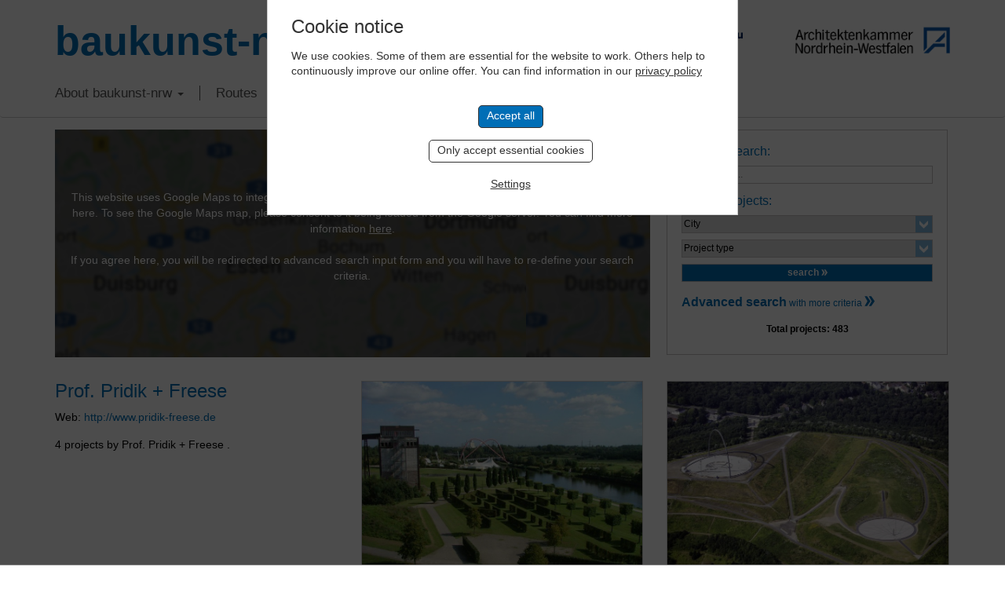

--- FILE ---
content_type: text/html; charset=UTF-8
request_url: https://www.baukunst-nrw.de/en/designer/Prof.-Pridik-Freese--582.htm
body_size: 8543
content:
<!DOCTYPE html>
<html lang="en">

<head>
    <meta charset="utf-8">
    <meta http-equiv="X-UA-Compatible" content="IE=edge">
    <meta name="viewport" content="width=device-width, initial-scale=1">
    <title>Suchergebnisse</title>
    <meta name="keywords"
          content="Baukunst-nrw, Baukunst, Architektur, Ingenieurbau, Bauwerke, Ingenieurbaukunst, NRW, Nordrhein-Westfalen, Architektenkammer, Ingenieurkammer-Bau, Gebäude, Innenarchitektur, Stadtplanung, Landschaftsarchitektur, Stadtbaukultur, Städtebau, Kunst, Baukultur, Architekt, Architekten, Bau, Bauen, Bauingenieure, Urheber, Epoche, Routenplaner, Design, Baustoffe, Projekte, Objekte, Wohnen, Wohnbau, Konstruktion, Tragwerk, Wohnhaus, Haus, Plattform, Forum, Raum, Newsletter, Bauherren, Fotografen, Fotografie">
    <meta name="description" content="Suchergebnisse Online-Führer zu Architektur und Ingenieurbaukunst in NRW">
    <link rel="canonical" href="http://www.baukunst-nrw.de/suchergebnisse.php"/>
    <meta name="robots" content="noindex, follow">
    <!-- <link href="css/bootstrap.css" rel="stylesheet"> -->
<link href="/css/bootstrap-3.3.7.css" rel="stylesheet" type="text/css">
<link href="/css/style.css?cache=1768664435" rel="stylesheet" type="text/css">
<link rel="stylesheet" href="/css/jquery-ui.css">

<!-- Slick Slider -->
<link rel="stylesheet" type="text/css" href="/css/slick.css"/>
<!-- Add the new slick-theme.css if you want the default styling -->
<link rel="stylesheet" type="text/css" href="/css/slick-theme.css"/>
				
<!-- HTML5 shim and Respond.js for IE8 support of HTML5 elements and media queries -->
<!-- WARNING: Respond.js doesn't work if you view the page via file:// -->
<!--[if lt IE 9]>
	  <script src="https://oss.maxcdn.com/html5shiv/3.7.2/html5shiv.min.js"></script>
	  <script src="https://oss.maxcdn.com/respond/1.4.2/respond.min.js"></script>
	<![endif]-->


	<link href="/static-styles.css" rel="stylesheet" type="text/css">
	<link rel="shortcut icon" href="/favicon.png"  type="image/x-icon" />
	<link href="/apple-touch-icon.png" rel="apple-touch-icon">

<script defer src="https://analytics.keybits.de/keyan.js" data-website-id="4079a166-c67a-429f-88ca-a2fda3d8c1cd"></script></head>

<body>


	<!-- Header -->
    <div class="container">
		<div class="row headRow">
			<div class="col-lg-6 mainLogo"><a href="/en/">baukunst-nrw</a></div>
		  <div class="col-lg-6 headLogos taRight">
			  <a href="http://www.ikbaunrw.de/" target="_blank"><img src="/img/logos/logoIkbau.png"></a>
			  <a href="http://www.aknw.de/" target="_blank"><img src="/img/logos/logoAknw.png"></a>
			</div>
		</div>
	</div>
	<!-- Topnav -->
	<!-- Fixed navbar -->
    <nav class="navbar navbar-default">
      <div class="container">
        <div class="navbar-header">
          <button type="button" class="navbar-toggle collapsed" data-toggle="collapse" data-target="#navbar" aria-expanded="false" aria-controls="navbar">
            <span class="sr-only">Toggle navigation</span>
            <span class="icon-bar"></span>
            <span class="icon-bar"></span>
            <span class="icon-bar"></span>
          </button>
        </div>
        <div id="navbar" class="navbar-collapse collapse">
          <ul class="nav navbar-nav">
			<li class="dropdown"><a href="" class="dropdown-toggle" data-toggle="dropdown" role="button" aria-haspopup="true" aria-expanded="false">About baukunst-nrw <b class="caret"></b></a>
				<ul class="dropdown-menu">
					<li><a href="/en/baukunst-nrw.php">About baukunst-nrw</a></li>
					<li><a href="/en/bodies.php">Bodies</a></li>
					<li><a href="/en/friends-patrons.php">Friends & Patrons</a></li>
					<li><a href="/en/linklist.php">Links</a></li>
					<li><a href="/en/contact.php">Contact</a></li>
				</ul>
			</li>
			<li><a href="/en/architecture-and-innovative-engineering-routes/">Routes</a></li>
			
			
			<!-- Im Fokus -->
						<li><a href="/en/advanced-search.php">Search</a></li>
			<li><a href="/en/imprint.php">Legal & Contact</a></li>
			  <li><img class="flag" src="/img/icons/flag_de.png" onclick="location.href='/'" alt="German Version"><img class="flag" src="/img/icons/flag_en.png" onclick="location.href='/en/'" alt="English Version"></li>
          </ul>
        </div><!--/.nav-collapse -->
      </div>
    </nav>

<!-- Content -->

<div class="container suchseite">
    <div class="row flex flexwrap">
        <!-- NRW-Karte mit Markern -->
        <div class="col-sm-8" style="margin-right:-1px">
            	<div width="100%" height="450" class="fakeMap">
		<a href="?cAction=setCookie&entity=gMaps&return=search&action=suche&urheber=582"><button>Consent to load Google Maps</button></a><br>
		This website uses Google Maps to integrate maps.
        Please note that personal data can be recorded and collected here.
        To see the Google Maps map, please consent to it being loaded from the Google server.
        You can find more information <a href="https://policies.google.com/privacy?hl=en" target="_blank">here</a>.<br>
		<br>
		If you agree here, you will be redirected to advanced search input form and you will have to re-define your search criteria.
	</div>
        </div>
        <div class="col-sm-4"><div class="tile noPrint">
	<form name="suchform" class="suchform" id="suchform" method="post" enctype="multipart/form-data" action="/en/results.php?action=suche">
		<h2>Total projects: 483</h2>
		<h3>Full-text search:</h3>
		<input type="text" name="such[suchstring]" class="mrgBtm13" placeholder="Search term..." value="">

		<h3>Search projects:</h3>
		<!-- Orte -->
		<select name="such[ort]">
			<option value="">City</option>
			<option value='7' >Aachen</option>
<option value='35' >Ahaus</option>
<option value='61' >Ahlen</option>
<option value='62' >Aldenhoven</option>
<option value='63' >Alfter</option>
<option value='64' >Alpen</option>
<option value='65' >Alsdorf</option>
<option value='66' >Altena</option>
<option value='67' >Altenbeken</option>
<option value='68' >Altenberge</option>
<option value='69' >Anröchte</option>
<option value='23' >Arnsberg</option>
<option value='70' >Ascheberg</option>
<option value='71' >Attendorn</option>
<option value='73' >Bad Berleburg</option>
<option value='74' >Bad Driburg</option>
<option value='75' >Bad Honnef</option>
<option value='76' >Bad Laasphe</option>
<option value='77' >Bad Lippspringe</option>
<option value='78' >Bad Münstereifel</option>
<option value='79' >Bad Oeynhausen</option>
<option value='80' >Bad Salzuflen</option>
<option value='82' >Bad Wünnenberg</option>
<option value='83' >Baesweiler</option>
<option value='84' >Balve</option>
<option value='86' >Beckum</option>
<option value='87' >Bedburg</option>
<option value='88' >Bedburg-Hau</option>
<option value='90' >Bergheim</option>
<option value='91' >Bergisch Gladbach</option>
<option value='92' >Bergkamen</option>
<option value='93' >Bergneustadt</option>
<option value='96' >Bielefeld</option>
<option value='97' >Billerbeck</option>
<option value='98' >Blankenheim</option>
<option value='99' >Blomberg</option>
<option value='100' >Bocholt</option>
<option value='11' >Bochum</option>
<option value='101' >Bönen</option>
<option value='28' >Bonn</option>
<option value='103' >Borgentreich</option>
<option value='104' >Borgholzhausen</option>
<option value='105' >Borken</option>
<option value='106' >Bornheim</option>
<option value='56' >Bottrop</option>
<option value='107' >Brakel</option>
<option value='108' >Breckerfeld</option>
<option value='109' >Brilon</option>
<option value='12' >Brühl</option>
<option value='111' >Bünde</option>
<option value='112' >Burbach</option>
<option value='113' >Büren</option>
<option value='115' >Castrop-Rauxel</option>
<option value='116' >Coesfeld</option>
<option value='37' >Dahlem</option>
<option value='118' >Delbrück</option>
<option value='119' >Detmold</option>
<option value='60' >Dinslaken</option>
<option value='121' >Dörentrup</option>
<option value='123' >Dorsten</option>
<option value='124' >Dortmund</option>
<option value='13' >Duisburg</option>
<option value='127' >Dülmen</option>
<option value='48' >Düren</option>
<option value='6' >Düsseldorf</option>
<option value='130' >Emmerich am Rhein</option>
<option value='132' >Engelskirchen</option>
<option value='133' >Enger</option>
<option value='134' >Ennepetal</option>
<option value='137' >Erftstadt</option>
<option value='139' >Erkrath</option>
<option value='141' >Erwitte</option>
<option value='142' >Eschweiler</option>
<option value='144' >Espelkamp</option>
<option value='30' >Essen</option>
<option value='145' >Euskirchen</option>
<option value='147' >Extertal</option>
<option value='148' >Finnentrop</option>
<option value='149' >Frechen</option>
<option value='150' >Freudenberg</option>
<option value='151' >Fröndenberg</option>
<option value='162' >Geilenkirchen</option>
<option value='4' >Gelsenkirchen</option>
<option value='189' >Gevelsberg</option>
<option value='177' >Gladbeck</option>
<option value='169' >Goch</option>
<option value='178' >Greven</option>
<option value='179' >Gronau</option>
<option value='163' >Gummersbach</option>
<option value='152' >Gütersloh</option>
<option value='172' >Haan</option>
<option value='190' >Hagen</option>
<option value='153' >Halle</option>
<option value='193' >Hamm</option>
<option value='154' >Harsewinkel</option>
<option value='39' >Hattingen</option>
<option value='181' >Havixbeck</option>
<option value='174' >Heiligenhaus</option>
<option value='164' >Heimbach</option>
<option value='166' >Hellenthal</option>
<option value='194' >Hemer</option>
<option value='44' >Hennef</option>
<option value='195' >Herdecke</option>
<option value='155' >Herford</option>
<option value='196' >Herne</option>
<option value='184' >Herten</option>
<option value='156' >Herzebrock-Clarholz</option>
<option value='167' >Herzogenrath</option>
<option value='198' >Hilchenbach</option>
<option value='175' >Hilden</option>
<option value='199' >Holzwickede</option>
<option value='159' >Horn-Bad Meinberg</option>
<option value='186' >Hörstel</option>
<option value='187' >Horstmar</option>
<option value='160' >Hövelhof</option>
<option value='200' >Höxter</option>
<option value='209' >Hückelhoven</option>
<option value='201' >Hüllhorst</option>
<option value='212' >Hürth</option>
<option value='239' >Isselburg</option>
<option value='226' >Issum</option>
<option value='227' >Jüchen</option>
<option value='214' >Jülich</option>
<option value='228' >Kalkar</option>
<option value='215' >Kall</option>
<option value='202' >Kalletal</option>
<option value='245' >Kamen</option>
<option value='229' >Kamp-Lintfort</option>
<option value='230' >Kempen</option>
<option value='246' >Kierspe</option>
<option value='247' >Kirchhundem</option>
<option value='203' >Kirchlengern</option>
<option value='233' >Kleve</option>
<option value='8' >Köln</option>
<option value='217' >Königswinter</option>
<option value='235' >Kranenburg</option>
<option value='3' >Krefeld</option>
<option value='204' >Lage</option>
<option value='205' >Langenberg</option>
<option value='221' >Leichlingen</option>
<option value='206' >Lemgo</option>
<option value='33' >Lengerich</option>
<option value='249' >Lennestadt</option>
<option value='222' >Leverkusen</option>
<option value='208' >Lichtenau</option>
<option value='223' >Lindlar</option>
<option value='250' >Lippetal</option>
<option value='251' >Lippstadt</option>
<option value='277' >Löhne</option>
<option value='252' >Lüdenscheid</option>
<option value='284' >Lüdinghausen</option>
<option value='279' >Lügde</option>
<option value='253' >Lünen</option>
<option value='265' >Marienheide</option>
<option value='55' >Marl</option>
<option value='266' >Mechernich</option>
<option value='256' >Meinerzhagen</option>
<option value='258' >Meschede</option>
<option value='290' >Mettmann</option>
<option value='281' >Minden</option>
<option value='291' >Moers</option>
<option value='259' >Möhnesee</option>
<option value='54' >Mönchengladbach</option>
<option value='292' >Monheim am Rhein</option>
<option value='269' >Monschau</option>
<option value='293' >Mülheim an der Ruhr</option>
<option value='24' >Münster</option>
<option value='260' >Nachrodt-Wiblingwerde</option>
<option value='261' >Netphen</option>
<option value='19' >Nettersheim</option>
<option value='295' >Neukirchen-Vluyn</option>
<option value='9' >Neuss</option>
<option value='273' >Nideggen</option>
<option value='274' >Niederkassel</option>
<option value='288' >Nordkirchen</option>
<option value='276' >Nörvenich</option>
<option value='310' >Nümbrecht</option>
<option value='59' >Oberhausen</option>
<option value='298' >Ochtrup</option>
<option value='311' >Odenthal</option>
<option value='489' >Oelde</option>
<option value='299' >Oer-Erkenschwick</option>
<option value='300' >Olfen</option>
<option value='340' >Olpe</option>
<option value='341' >Olsberg</option>
<option value='301' >Ostbevern</option>
<option value='328' >Paderborn</option>
<option value='329' >Petershagen</option>
<option value='330' >Porta Westfalica</option>
<option value='331' >Preußisch Oldendorf</option>
<option value='313' >Pulheim</option>
<option value='314' >Radevormwald</option>
<option value='34' >Raesfeld</option>
<option value='332' >Rahden</option>
<option value='303' >Recklinghausen</option>
<option value='322' >Rees</option>
<option value='304' >Reken</option>
<option value='40' >Remscheid</option>
<option value='333' >Rheda-Wiedenbrück</option>
<option value='305' >Rhede</option>
<option value='42' >Rheinbach</option>
<option value='323' >Rheinberg</option>
<option value='306' >Rheine</option>
<option value='324' >Rheurdt</option>
<option value='334' >Rietberg</option>
<option value='335' >Rödinghausen</option>
<option value='316' >Roetgen</option>
<option value='325' >Rommerskirchen</option>
<option value='307' >Rosendahl</option>
<option value='336' >Salzkotten</option>
<option value='319' >Sankt Augustin</option>
<option value='326' >Schermbeck</option>
<option value='337' >Schieder-Schwalenberg</option>
<option value='338' >Schlangen</option>
<option value='20' >Schleiden</option>
<option value='339' >Schloß Holte-Stukenbrock</option>
<option value='353' >Schöppingen</option>
<option value='346' >Schwelm</option>
<option value='347' >Schwerte</option>
<option value='505' >Senden</option>
<option value='371' >Siegburg</option>
<option value='349' >Siegen</option>
<option value='51' >Soest</option>
<option value='38' >Solingen</option>
<option value='356' >Stadtlohn</option>
<option value='357' >Steinfurt</option>
<option value='383' >Steinhagen</option>
<option value='364' >Straelen</option>
<option value='351' >Sundern</option>
<option value='360' >Telgte</option>
<option value='376' >Troisdorf</option>
<option value='352' >Unna</option>
<option value='367' >Velbert</option>
<option value='45' >Velen</option>
<option value='386' >Verl</option>
<option value='387' >Versmold</option>
<option value='52' >Viersen</option>
<option value='361' >Vreden</option>
<option value='29' >Wadersloh</option>
<option value='380' >Waldbröl</option>
<option value='237' >Waltrop</option>
<option value='389' >Warburg</option>
<option value='393' >Warendorf</option>
<option value='399' >Werdohl</option>
<option value='400' >Werl</option>
<option value='410' >Wermelskirchen</option>
<option value='401' >Werne</option>
<option value='417' >Wesel</option>
<option value='536' >Wetter</option>
<option value='404' >Wilnsdorf</option>
<option value='27' >Wipperfürth</option>
<option value='406' >Witten</option>
<option value='10' >Wuppertal</option>
<option value='419' >Xanten</option>
<option value='415' >Zülpich</option>
		</select>

		<!-- Kategorie -->
		<select name="such[kategorie]">
			<option value="">Project type</option>
			<option value='22' class='selEbene1' >Architektur</option>
<option value='26' class='selEbene2' >- Öffentliche Gebäude</option>
<option value='34' class='selEbene3' >&nbsp;&nbsp;- Kulturbauten (Kino, Theater, Museen)</option>
<option value='44' class='selEbene3' >&nbsp;&nbsp;- Sakralbauten</option>
<option value='28' class='selEbene3' >&nbsp;&nbsp;- Sportbauten</option>
<option value='88' class='selEbene3' >&nbsp;&nbsp;- Bürger- /Gemeindezentren</option>
<option value='41' class='selEbene3' >&nbsp;&nbsp;- Schulen/Kindergärten/Altenwohnanlagen</option>
<option value='42' class='selEbene3' >&nbsp;&nbsp;- Hochschulen/Universitäten</option>
<option value='43' class='selEbene3' >&nbsp;&nbsp;- Gesundheitswesen (Kliniken, Praxen)</option>
<option value='29' class='selEbene3' >&nbsp;&nbsp;- Kommunalgebäude (Feuerwehr, Polizei)</option>
<option value='27' class='selEbene3' >&nbsp;&nbsp;- Verwaltungsgebäude/Rathäuser</option>
<option value='30' class='selEbene3' >&nbsp;&nbsp;- Verkehrsbauten (Bahnhöfe, Flughäfen)</option>
<option value='72' class='selEbene3' >&nbsp;&nbsp;- Schlösser/Burgen/Stadtbefestigungen</option>
<option value='47' class='selEbene2' >- Wohnbauten</option>
<option value='48' class='selEbene3' >&nbsp;&nbsp;- Ein-/Zweifamilienhäuser</option>
<option value='49' class='selEbene3' >&nbsp;&nbsp;- Mehrfamilienhäuser/Wohnsiedlungen</option>
<option value='84' class='selEbene3' >&nbsp;&nbsp;- Herrenhäuser/Villen</option>
<option value='94' class='selEbene3' >&nbsp;&nbsp;- Großwohnsiedlung</option>
<option value='31' class='selEbene2' >- Gewerbebauten</option>
<option value='32' class='selEbene3' >&nbsp;&nbsp;- Verwaltungs-/Bürogebäude</option>
<option value='45' class='selEbene3' >&nbsp;&nbsp;- Handel</option>
<option value='33' class='selEbene3' >&nbsp;&nbsp;- Gastronomie/Hotels</option>
<option value='46' class='selEbene3' >&nbsp;&nbsp;- Betriebs-/Werkstätten</option>
<option value='71' class='selEbene3' >&nbsp;&nbsp;- Technische Gebäude</option>
<option value='90' class='selEbene3' >&nbsp;&nbsp;- Hofanlagen</option>
<option value='38' class='selEbene1' >Ingenieurbau</option>
<option value='65' class='selEbene2' >- Verkehrsbauten</option>
<option value='75' class='selEbene2' >- Energiewirtschaft</option>
<option value='86' class='selEbene2' >- Landwirtschaft</option>
<option value='70' class='selEbene2' >- Wasserwirtschaft</option>
<option value='76' class='selEbene2' >- Entsorgungswirtschaft</option>
<option value='69' class='selEbene2' >- Türme</option>
<option value='79' class='selEbene2' >- Tragwerk</option>
<option value='92' class='selEbene2' >- Handwerk</option>
<option value='35' class='selEbene1' >Innenarchitektur</option>
<option value='39' class='selEbene2' >- Wohnbau</option>
<option value='50' class='selEbene2' >- Büro/Verwaltung</option>
<option value='80' class='selEbene2' >- Freizeit/Kultur</option>
<option value='83' class='selEbene2' >- Sakralbau</option>
<option value='53' class='selEbene2' >- Hotel/Gaststätten</option>
<option value='51' class='selEbene2' >- Einzelhandel</option>
<option value='52' class='selEbene2' >- Gesundheitswesen</option>
<option value='36' class='selEbene1' >Landschaftsarchitektur</option>
<option value='56' class='selEbene2' >- Privatgärten</option>
<option value='54' class='selEbene2' >- Parks</option>
<option value='55' class='selEbene2' >- Straßen und Plätze</option>
<option value='59' class='selEbene2' >- Renaturierung</option>
<option value='58' class='selEbene2' >- Gewerbliche Außenanlagen</option>
<option value='57' class='selEbene2' >- Botanische/Zoologische Gärten</option>
<option value='37' class='selEbene1' >Stadtplanung</option>
<option value='62' class='selEbene2' >- Dorferneuerung</option>
<option value='63' class='selEbene2' >- Platz- und Quartiersplanung</option>
<option value='64' class='selEbene2' >- Städtebauliche Denkmalpflege</option>
<option value='60' class='selEbene2' >- Bebauungsplanung</option>
<option value='61' class='selEbene2' >- Raumplanung</option>
		</select>

		<!-- Submit -->
		<!--<input type="submit" name="submit" class="submitArrow" value="Jetzt suchen" style="display: none;">-->

		<!-- SubmitButton Alternative -->
		<div class="submitButton">search</div>
	</form>

	<!-- Detailsuche -->
	<p class="font12"><a href="/en/advanced-search.php" class="arrowBlueSVG"><span class="font16 bold">Advanced search</span> with more criteria</a></p>

	<!-- Gesamtzahl Objekte -->
	<p class="font12 taCenter ob-gesamt-mini"><strong>Total projects: 483</strong></p>
</div></div>
    </div>

    <!-- Objekte -->
    <div id="test" class="row flex flexwrap">
        <div class="col-md-4 col-sm-6 col-xs-12">
                            <h2>Prof. Pridik + Freese    </h2>
                <p>
                                                                                    Web: <a href="http://www.pridik-freese.de" target="_blank">http://www.pridik-freese.de</a> <br>
                                    </p>

                <p>4 projects                    by Prof. Pridik + Freese  .</p>
                <!-- alle Post-Parameter -->
                        <input type="hidden" id="baujahr1" value="">
            <input type="hidden" id="baujahr2" value="">
            <input type="hidden" id="bauherr" value="">
            <input type="hidden" id="fotograf" value="">
            <input type="hidden" id="urheber" value="582">
            <input type="hidden" id="epoche" value="">
            <input type="hidden" id="award" value="">
            <input type="hidden" id="awarded" value="">
            <input type="hidden" id="video" value="">
            <input type="hidden" id="ort" value="">
            <input type="hidden" id="plz" value="">
            <input type="hidden" id="kategorie" value="">
            <input type="hidden" id="suchstring" value="">
            <input type="hidden" id="denkmal" value="">
            <input type="hidden" id="weltkultur" value="">
            <input type="hidden" id="umbau" value="">
            <input type="hidden" id="ruhr2010" value="">
            <input type="hidden" id="wohnkultur" value="">

            <input type="hidden" id="startBy" value="20">
        </div>
                        <div class="col-md-4 col-sm-6 col-xs-12">	<!-- nur für Routenplanung -->
	<div class="no-display onlyRoute include-route func_prevent">
		<input type="checkbox" name="waypoint[]" value="Am Bugapark 1,Gelsenkirchen,Germany"> add to route
	</div>
	<div class="no-display ov-link func_del_merken func_prevent onlyRoute notThemenroute func_prevent del-merken" name="296"><strong>X</strong> delete item</div>

<a href="/en/projects/Nordsternpark-Gelsenkirchen--296.htm" class="linkObjektTile">
	<div class="tile-objekt border height100"> 	<div class="ieSucks">
		<img src="/img/objekte/L/DSCF9735.jpg" alt="Nordsternpark Gelsenkirchen">
	</div>
	<div class="copyImg">&copy; Arne van der Meer</div>
	<h4>Nordsternpark Gelsenkirchen&nbsp;</h4>
	<p>45899 Gelsenkirchen&nbsp;</p>

	<!-- Kurzbeschreibung bei Suchergebnissen -->
			<p>Conversion of a former pit into a landscape park</p>
	
	
	<!-- overlay mit Funktionen -->
	<div class="overlay notRoute">
		<div class="ov-link func_merken func_prevent" name="296">bookmark</div>
		<div class="ov-link">view</div>
	</div>

</div>	
</a></div>
                                <div class="col-md-4 col-sm-6 col-xs-12">	<!-- nur für Routenplanung -->
	<div class="no-display onlyRoute include-route func_prevent">
		<input type="checkbox" name="waypoint[]" value="Ewaldstraße 261,Herten,Germany"> add to route
	</div>
	<div class="no-display ov-link func_del_merken func_prevent onlyRoute notThemenroute func_prevent del-merken" name="1528"><strong>X</strong> delete item</div>

<a href="/en/projects/Halde-Hoheward--1528.htm" class="linkObjektTile">
	<div class="tile-objekt border height100"> 	<div class="ieSucks">
		<img src="/img/objekte/L/1528_45825_Halde_Hoheward_HertenRecklinghausen_klein.jpg" alt="Halde Hoheward">
	</div>
	<div class="copyImg">&copy; Robbin, Thomas</div>
	<h4>Halde Hoheward&nbsp;</h4>
	<p>45699 Herten&nbsp;</p>

	<!-- Kurzbeschreibung bei Suchergebnissen -->
			<p>Largest mining tip in Europe with a horizontal sundial and a horizon observatory on layered horizons</p>
	
	
	<!-- overlay mit Funktionen -->
	<div class="overlay notRoute">
		<div class="ov-link func_merken func_prevent" name="1528">bookmark</div>
		<div class="ov-link">view</div>
	</div>

</div>	
</a></div>
                                <div class="col-md-4 col-sm-6 col-xs-12">	<!-- nur für Routenplanung -->
	<div class="no-display onlyRoute include-route func_prevent">
		<input type="checkbox" name="waypoint[]" value="Ewaldstraße 273,Herten,Germany"> add to route
	</div>
	<div class="no-display ov-link func_del_merken func_prevent onlyRoute notThemenroute func_prevent del-merken" name="671"><strong>X</strong> delete item</div>

<a href="/en/projects/Landschaftspark-Emscherbruch--671.htm" class="linkObjektTile">
	<div class="tile-objekt border height100"> 	<div class="ieSucks">
		<img src="/img/objekte/L/671_45775_Halde_Hoppenbruch_Herten-klein.jpg" alt="Landschaftspark Emscherbruch">
	</div>
	<div class="copyImg">&copy; Robbin, Thomas</div>
	<h4>Landschaftspark Emscherbruch&nbsp;</h4>
	<p>45699 Herten&nbsp;</p>

	<!-- Kurzbeschreibung bei Suchergebnissen -->
			<p>Exemplary reclamation programme for an industrial area</p>
	
	
	<!-- overlay mit Funktionen -->
	<div class="overlay notRoute">
		<div class="ov-link func_merken func_prevent" name="671">bookmark</div>
		<div class="ov-link">view</div>
	</div>

</div>	
</a></div>
                                <div class="col-md-4 col-sm-6 col-xs-12">	<!-- nur für Routenplanung -->
	<div class="no-display onlyRoute include-route func_prevent">
		<input type="checkbox" name="waypoint[]" value="Cranger Str.,Recklinghausen,Germany"> add to route
	</div>
	<div class="no-display ov-link func_del_merken func_prevent onlyRoute notThemenroute func_prevent del-merken" name="1120"><strong>X</strong> delete item</div>

<a href="/en/projects/Drachenbruecke-Recklinghausen--1120.htm" class="linkObjektTile">
	<div class="tile-objekt border height100"> 	<div class="ieSucks">
		<img src="/img/objekte/L/1120_Drachenbruecke-klein-001.jpg" alt="Drachenbrücke Recklinghausen">
	</div>
	<div class="copyImg">&copy; Robbin, Thomas</div>
	<h4>Drachenbrücke Recklinghausen&nbsp;</h4>
	<p>45661 Recklinghausen&nbsp;</p>

	<!-- Kurzbeschreibung bei Suchergebnissen -->
			<p>Dragon-shaped pedestrian bridge</p>
	
	
	<!-- overlay mit Funktionen -->
	<div class="overlay notRoute">
		<div class="ov-link func_merken func_prevent" name="1120">bookmark</div>
		<div class="ov-link">view</div>
	</div>

</div>	
</a></div>
                
                    <div id="bottomOfContent"></div>
            </div>


</div>

</div>


<div class="container-fluid footer">
	<div class="container">
		<div class="row">
		
			<!-- Spalte 1 -->
			<div class="col-sm-4 col-xs-12">
				<ul>
					<li><a href="/en/">Home</a></li>
					<li><a href="/en/baukunst-nrw.php">About baukunst-nrw</a></li>
					<li><a href="/en/bodies.php" class="sub">Bodies</a></li>
					<li><a href="/en/friends-patrons.php" class="sub">Friends & Patrons</a></li>
					<li><a href="/en/linklist.php" class="sub">Links</a></li>
					<!--<li><a href="/en/banner.php" class="sub">Banner</a></li>
					<li><a href="/newsletter.php" class="sub">Newsletter</a></li>-->
					<li><a href="/en/contact.php" class="sub">Contact</a></li>
				</ul>
			</div>
			
			<!-- Spalte 2 -->
			<div class="col-sm-4 col-xs-12">
				<ul>
					<li><a href="/en/bookmarks.php">Bookmarks (0)</a></li>
					<!--					<li><a href="/en/baukunst-app.php">baukunst-nrw app</a></li>-->
<!--					<li><a href="/en/suggest-project.php">Suggest project</a></li>-->
					                    <li><a href="/en/epochs.php">Epochs</a></li>
					<li><a href="/en/advanced-search.php">Search</a></li>
					<li><a href="/en/imprint.php">Legal & Contact</a></li>
					<li><a href="/en/privacy-policy.php">Privacy policy</a></li>
				</ul>
			</div>

			<!-- Spalte 3 -->
			<div class="col-sm-4 col-xs-12 taRight">
			  	<a href="http://www.aknw.de/" target="_blank"><img src="/img/logos/logoAknw-kl.png"></a>			
				<a href="http://www.ikbaunrw.de/" target="_blank"><img src="/img/logos/logoIkbau-kl.png"></a>
			</div>
			
		</div>
		
		<div class="row websitecopyright">
			<div class="col-sm-4 col-sm-offset-4 col-xs-12 mini">
				<ul><li>Copyright &copy; 2026 baukunst-nrw &nbsp;&nbsp;&nbsp; 
				
                    				
				</li></ul>
			</div>
		</div>

	</div>
</div>

<!-- ActionDiv -->
<div id="actionDiv">keine Aktion...<br><br></div>

<!-- jQuery (necessary for Bootstrap's JavaScript plugins) -->
	<script src="/js/jquery-1.11.3.min.js?cache=1768664435"></script>
	<script src="/js/jquery-ui.js"></script>

	<script src="/js/modernizr.min.js"></script>

	<!-- Include all compiled plugins (below), or include individual files as needed -->
	<!-- <script src="js/bootstrap.js"></script> -->
<script src="/js/bootstrap-3.3.7.js?cache=1768664435"></script>
<script type="text/javascript" src="/js/slick.min.js"></script>
<script src="/en/js/script.js?cache=1768664435"></script>


	<!-- smoothie ankellinks-->
	<script type="text/javascript">
		$( window ).load( function () {
			$( 'a.schmusi' ).click( function () {
				$( 'html, body' ).animate( {
					scrollTop: ( $( $( this ).attr( 'href' ) ).offset().top ) - 90
				}, 500 );
				return false;
			} );

		} );
	</script>

<script>
	// Cookie-Funktionen
	function setCookie(name,value,days) {
		var expires = "";
		if (days) {
			var date = new Date();
			date.setTime(date.getTime() + (days*24*60*60*1000));
			expires = "; expires=" + date.toUTCString();
		}
		document.cookie = name + "=" + (value || "")  + expires + "; path=/";
	}
	
	$( document ).ready(function() {
		$('#cookiePage2').hide().removeClass('no-display');

		$('#cookieOK').click(function() {
			$('#cookiebar').slideUp('slow');
			setCookie('CookieBar','1',30);
			setCookie('Tracking','1',30);
			$('#actionDiv').load('/en/inc/ajax.actionDiv.php?action=countCookie&value=zustimmen&url=/en/designer/Prof.-Pridik-Freese--582.htm&ref=');
		});
		$('#cookieNotOK').click(function() {
			$('#cookiebar').slideUp('slow');
			setCookie('CookieBar','1',30);
			setCookie('Tracking','0',30);
			$('#actionDiv').load('/en/inc/ajax.actionDiv.php?action=countCookie&value=ablehnen&url=/en/designer/Prof.-Pridik-Freese--582.htm&ref=');
		});
		// Erweiterte Einstellungen
		$('#cookieSave').click(function() {
			// Wenn Stat-Tracking akzeptiert, dann Cookies OK setzen
			if($('#cookieStats').is(':checked'))
			{
				$('#cookieOK').trigger('click');
			} else {
				$('#cookieNotOK').trigger('click');
			}	
		});
			
		$('#cookieSettings').click(function() {
			$('#cookiePage1').slideUp('fast',function() {
				$('#cookiePage2').slideDown();
			});
		});
	});
</script>


<div id="cookiebar">
	<p id="cookiePage1">
	<strong>Cookie notice</strong><br>
	We use cookies. Some of them are essential for the website to work.
Others help to continuously improve our online offer. You can find information in our <a href="/en/privacy-policy.php">privacy policy</a>

				<span style="text-align: center; display: block;"><br>
				<input type="button" id="cookieOK" value="Accept all"><br>
				<input type="button" id="cookieNotOK" value="Only accept essential cookies"><br>
				<input type="button" id="cookieSettings" value="Settings">
			</span>
</p>
	
	<p id="cookiePage2" class="no-display">
		<strong>Edit cookie settings</strong><br>
		Here you can select or deactivate different categories of cookies on this website. <br>
		<br>
		<label>Essential cookies</label> <span class="info" title="Cookies necessary for the operation of the website">&#x1F6C8;</span> <input type="checkbox" disabled checked> <br clear="all">
		<label>Analytical cookies</label> <span class="info" title="Statistical analysis cookies">&#x1F6C8;</span> <input type="checkbox" id="cookieStats" value="1"> 
		<!--		Per Klick auf das Info-Icon erfahren Sie mehr über die verschiedenen Cookies.-->
		<br clear="all">
		<br>

		<input type="button" id="cookieSave" value="save">
	</p>

	<div id="cookieAction"></div>
</div>
</body>

</html>